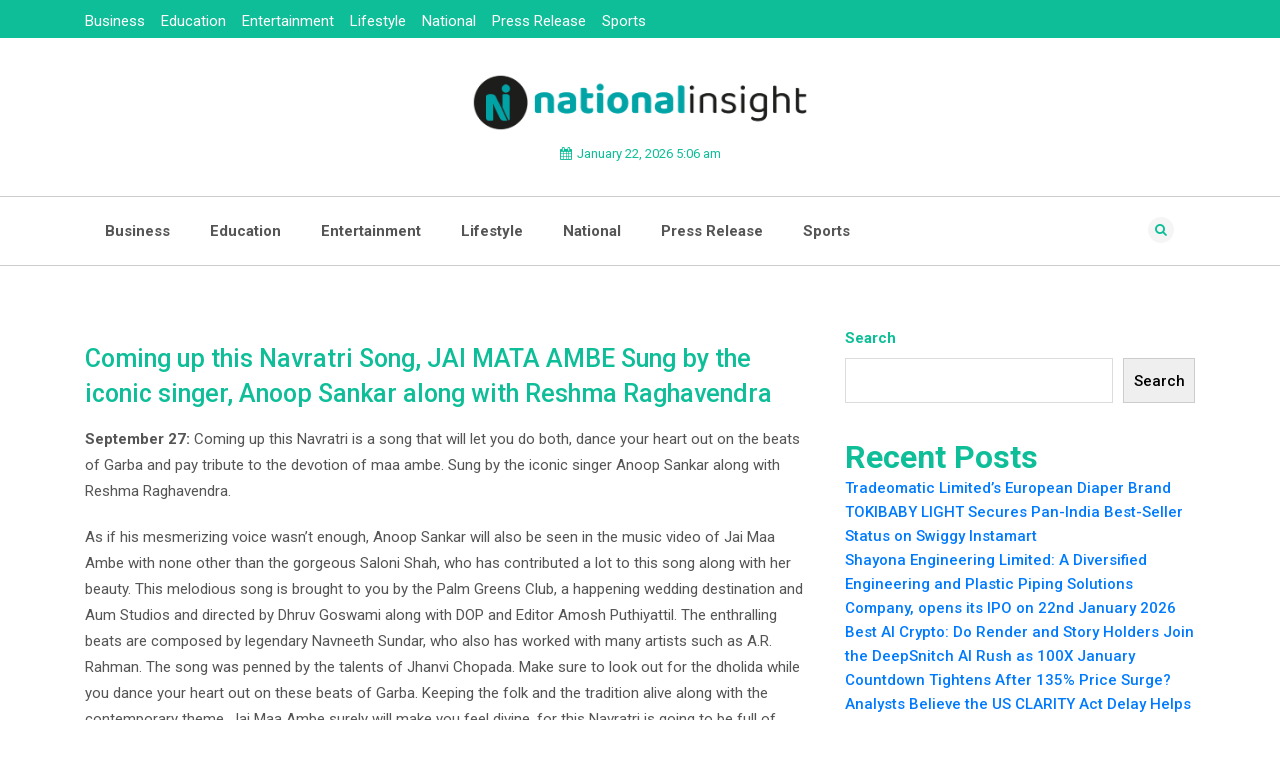

--- FILE ---
content_type: text/html; charset=UTF-8
request_url: https://nationalinsight.in/index.php/2022/09/27/coming-up-this-navratri-song-jai-mata-ambe-sung-by-the-iconic-singer-anoop-sankar-along-with-reshma-raghavendra/
body_size: 14891
content:
<!doctype html>
<html lang="en-US">
<head>
	<meta charset="UTF-8">
	<meta name="viewport" content="width=device-width, initial-scale=1">
	<link rel="profile" href="https://gmpg.org/xfn/11">

	<title>Coming up this Navratri Song, JAI MATA AMBE Sung by the iconic singer, Anoop Sankar along with Reshma Raghavendra &#8211; National Insight</title>
<meta name='robots' content='max-image-preview:large' />
<link rel='dns-prefetch' href='//fonts.googleapis.com' />
<link rel="alternate" type="application/rss+xml" title="National Insight &raquo; Feed" href="https://nationalinsight.in/index.php/feed/" />
<link rel="alternate" type="application/rss+xml" title="National Insight &raquo; Comments Feed" href="https://nationalinsight.in/index.php/comments/feed/" />
<link rel="alternate" title="oEmbed (JSON)" type="application/json+oembed" href="https://nationalinsight.in/index.php/wp-json/oembed/1.0/embed?url=https%3A%2F%2Fnationalinsight.in%2Findex.php%2F2022%2F09%2F27%2Fcoming-up-this-navratri-song-jai-mata-ambe-sung-by-the-iconic-singer-anoop-sankar-along-with-reshma-raghavendra%2F" />
<link rel="alternate" title="oEmbed (XML)" type="text/xml+oembed" href="https://nationalinsight.in/index.php/wp-json/oembed/1.0/embed?url=https%3A%2F%2Fnationalinsight.in%2Findex.php%2F2022%2F09%2F27%2Fcoming-up-this-navratri-song-jai-mata-ambe-sung-by-the-iconic-singer-anoop-sankar-along-with-reshma-raghavendra%2F&#038;format=xml" />
<style id='wp-img-auto-sizes-contain-inline-css'>
img:is([sizes=auto i],[sizes^="auto," i]){contain-intrinsic-size:3000px 1500px}
/*# sourceURL=wp-img-auto-sizes-contain-inline-css */
</style>

<style id='wp-emoji-styles-inline-css'>

	img.wp-smiley, img.emoji {
		display: inline !important;
		border: none !important;
		box-shadow: none !important;
		height: 1em !important;
		width: 1em !important;
		margin: 0 0.07em !important;
		vertical-align: -0.1em !important;
		background: none !important;
		padding: 0 !important;
	}
/*# sourceURL=wp-emoji-styles-inline-css */
</style>
<link rel='stylesheet' id='wp-block-library-css' href='https://nationalinsight.in/wp-includes/css/dist/block-library/style.min.css?ver=804ba8207c23084b3aed6781ed97ce7c' media='all' />
<style id='wp-block-archives-inline-css'>
.wp-block-archives{box-sizing:border-box}.wp-block-archives-dropdown label{display:block}
/*# sourceURL=https://nationalinsight.in/wp-includes/blocks/archives/style.min.css */
</style>
<style id='wp-block-categories-inline-css'>
.wp-block-categories{box-sizing:border-box}.wp-block-categories.alignleft{margin-right:2em}.wp-block-categories.alignright{margin-left:2em}.wp-block-categories.wp-block-categories-dropdown.aligncenter{text-align:center}.wp-block-categories .wp-block-categories__label{display:block;width:100%}
/*# sourceURL=https://nationalinsight.in/wp-includes/blocks/categories/style.min.css */
</style>
<style id='wp-block-heading-inline-css'>
h1:where(.wp-block-heading).has-background,h2:where(.wp-block-heading).has-background,h3:where(.wp-block-heading).has-background,h4:where(.wp-block-heading).has-background,h5:where(.wp-block-heading).has-background,h6:where(.wp-block-heading).has-background{padding:1.25em 2.375em}h1.has-text-align-left[style*=writing-mode]:where([style*=vertical-lr]),h1.has-text-align-right[style*=writing-mode]:where([style*=vertical-rl]),h2.has-text-align-left[style*=writing-mode]:where([style*=vertical-lr]),h2.has-text-align-right[style*=writing-mode]:where([style*=vertical-rl]),h3.has-text-align-left[style*=writing-mode]:where([style*=vertical-lr]),h3.has-text-align-right[style*=writing-mode]:where([style*=vertical-rl]),h4.has-text-align-left[style*=writing-mode]:where([style*=vertical-lr]),h4.has-text-align-right[style*=writing-mode]:where([style*=vertical-rl]),h5.has-text-align-left[style*=writing-mode]:where([style*=vertical-lr]),h5.has-text-align-right[style*=writing-mode]:where([style*=vertical-rl]),h6.has-text-align-left[style*=writing-mode]:where([style*=vertical-lr]),h6.has-text-align-right[style*=writing-mode]:where([style*=vertical-rl]){rotate:180deg}
/*# sourceURL=https://nationalinsight.in/wp-includes/blocks/heading/style.min.css */
</style>
<style id='wp-block-latest-comments-inline-css'>
ol.wp-block-latest-comments{box-sizing:border-box;margin-left:0}:where(.wp-block-latest-comments:not([style*=line-height] .wp-block-latest-comments__comment)){line-height:1.1}:where(.wp-block-latest-comments:not([style*=line-height] .wp-block-latest-comments__comment-excerpt p)){line-height:1.8}.has-dates :where(.wp-block-latest-comments:not([style*=line-height])),.has-excerpts :where(.wp-block-latest-comments:not([style*=line-height])){line-height:1.5}.wp-block-latest-comments .wp-block-latest-comments{padding-left:0}.wp-block-latest-comments__comment{list-style:none;margin-bottom:1em}.has-avatars .wp-block-latest-comments__comment{list-style:none;min-height:2.25em}.has-avatars .wp-block-latest-comments__comment .wp-block-latest-comments__comment-excerpt,.has-avatars .wp-block-latest-comments__comment .wp-block-latest-comments__comment-meta{margin-left:3.25em}.wp-block-latest-comments__comment-excerpt p{font-size:.875em;margin:.36em 0 1.4em}.wp-block-latest-comments__comment-date{display:block;font-size:.75em}.wp-block-latest-comments .avatar,.wp-block-latest-comments__comment-avatar{border-radius:1.5em;display:block;float:left;height:2.5em;margin-right:.75em;width:2.5em}.wp-block-latest-comments[class*=-font-size] a,.wp-block-latest-comments[style*=font-size] a{font-size:inherit}
/*# sourceURL=https://nationalinsight.in/wp-includes/blocks/latest-comments/style.min.css */
</style>
<style id='wp-block-latest-posts-inline-css'>
.wp-block-latest-posts{box-sizing:border-box}.wp-block-latest-posts.alignleft{margin-right:2em}.wp-block-latest-posts.alignright{margin-left:2em}.wp-block-latest-posts.wp-block-latest-posts__list{list-style:none}.wp-block-latest-posts.wp-block-latest-posts__list li{clear:both;overflow-wrap:break-word}.wp-block-latest-posts.is-grid{display:flex;flex-wrap:wrap}.wp-block-latest-posts.is-grid li{margin:0 1.25em 1.25em 0;width:100%}@media (min-width:600px){.wp-block-latest-posts.columns-2 li{width:calc(50% - .625em)}.wp-block-latest-posts.columns-2 li:nth-child(2n){margin-right:0}.wp-block-latest-posts.columns-3 li{width:calc(33.33333% - .83333em)}.wp-block-latest-posts.columns-3 li:nth-child(3n){margin-right:0}.wp-block-latest-posts.columns-4 li{width:calc(25% - .9375em)}.wp-block-latest-posts.columns-4 li:nth-child(4n){margin-right:0}.wp-block-latest-posts.columns-5 li{width:calc(20% - 1em)}.wp-block-latest-posts.columns-5 li:nth-child(5n){margin-right:0}.wp-block-latest-posts.columns-6 li{width:calc(16.66667% - 1.04167em)}.wp-block-latest-posts.columns-6 li:nth-child(6n){margin-right:0}}:root :where(.wp-block-latest-posts.is-grid){padding:0}:root :where(.wp-block-latest-posts.wp-block-latest-posts__list){padding-left:0}.wp-block-latest-posts__post-author,.wp-block-latest-posts__post-date{display:block;font-size:.8125em}.wp-block-latest-posts__post-excerpt,.wp-block-latest-posts__post-full-content{margin-bottom:1em;margin-top:.5em}.wp-block-latest-posts__featured-image a{display:inline-block}.wp-block-latest-posts__featured-image img{height:auto;max-width:100%;width:auto}.wp-block-latest-posts__featured-image.alignleft{float:left;margin-right:1em}.wp-block-latest-posts__featured-image.alignright{float:right;margin-left:1em}.wp-block-latest-posts__featured-image.aligncenter{margin-bottom:1em;text-align:center}
/*# sourceURL=https://nationalinsight.in/wp-includes/blocks/latest-posts/style.min.css */
</style>
<style id='wp-block-search-inline-css'>
.wp-block-search__button{margin-left:10px;word-break:normal}.wp-block-search__button.has-icon{line-height:0}.wp-block-search__button svg{height:1.25em;min-height:24px;min-width:24px;width:1.25em;fill:currentColor;vertical-align:text-bottom}:where(.wp-block-search__button){border:1px solid #ccc;padding:6px 10px}.wp-block-search__inside-wrapper{display:flex;flex:auto;flex-wrap:nowrap;max-width:100%}.wp-block-search__label{width:100%}.wp-block-search.wp-block-search__button-only .wp-block-search__button{box-sizing:border-box;display:flex;flex-shrink:0;justify-content:center;margin-left:0;max-width:100%}.wp-block-search.wp-block-search__button-only .wp-block-search__inside-wrapper{min-width:0!important;transition-property:width}.wp-block-search.wp-block-search__button-only .wp-block-search__input{flex-basis:100%;transition-duration:.3s}.wp-block-search.wp-block-search__button-only.wp-block-search__searchfield-hidden,.wp-block-search.wp-block-search__button-only.wp-block-search__searchfield-hidden .wp-block-search__inside-wrapper{overflow:hidden}.wp-block-search.wp-block-search__button-only.wp-block-search__searchfield-hidden .wp-block-search__input{border-left-width:0!important;border-right-width:0!important;flex-basis:0;flex-grow:0;margin:0;min-width:0!important;padding-left:0!important;padding-right:0!important;width:0!important}:where(.wp-block-search__input){appearance:none;border:1px solid #949494;flex-grow:1;font-family:inherit;font-size:inherit;font-style:inherit;font-weight:inherit;letter-spacing:inherit;line-height:inherit;margin-left:0;margin-right:0;min-width:3rem;padding:8px;text-decoration:unset!important;text-transform:inherit}:where(.wp-block-search__button-inside .wp-block-search__inside-wrapper){background-color:#fff;border:1px solid #949494;box-sizing:border-box;padding:4px}:where(.wp-block-search__button-inside .wp-block-search__inside-wrapper) .wp-block-search__input{border:none;border-radius:0;padding:0 4px}:where(.wp-block-search__button-inside .wp-block-search__inside-wrapper) .wp-block-search__input:focus{outline:none}:where(.wp-block-search__button-inside .wp-block-search__inside-wrapper) :where(.wp-block-search__button){padding:4px 8px}.wp-block-search.aligncenter .wp-block-search__inside-wrapper{margin:auto}.wp-block[data-align=right] .wp-block-search.wp-block-search__button-only .wp-block-search__inside-wrapper{float:right}
/*# sourceURL=https://nationalinsight.in/wp-includes/blocks/search/style.min.css */
</style>
<style id='wp-block-search-theme-inline-css'>
.wp-block-search .wp-block-search__label{font-weight:700}.wp-block-search__button{border:1px solid #ccc;padding:.375em .625em}
/*# sourceURL=https://nationalinsight.in/wp-includes/blocks/search/theme.min.css */
</style>
<style id='wp-block-group-inline-css'>
.wp-block-group{box-sizing:border-box}:where(.wp-block-group.wp-block-group-is-layout-constrained){position:relative}
/*# sourceURL=https://nationalinsight.in/wp-includes/blocks/group/style.min.css */
</style>
<style id='wp-block-group-theme-inline-css'>
:where(.wp-block-group.has-background){padding:1.25em 2.375em}
/*# sourceURL=https://nationalinsight.in/wp-includes/blocks/group/theme.min.css */
</style>
<style id='global-styles-inline-css'>
:root{--wp--preset--aspect-ratio--square: 1;--wp--preset--aspect-ratio--4-3: 4/3;--wp--preset--aspect-ratio--3-4: 3/4;--wp--preset--aspect-ratio--3-2: 3/2;--wp--preset--aspect-ratio--2-3: 2/3;--wp--preset--aspect-ratio--16-9: 16/9;--wp--preset--aspect-ratio--9-16: 9/16;--wp--preset--color--black: #000000;--wp--preset--color--cyan-bluish-gray: #abb8c3;--wp--preset--color--white: #ffffff;--wp--preset--color--pale-pink: #f78da7;--wp--preset--color--vivid-red: #cf2e2e;--wp--preset--color--luminous-vivid-orange: #ff6900;--wp--preset--color--luminous-vivid-amber: #fcb900;--wp--preset--color--light-green-cyan: #7bdcb5;--wp--preset--color--vivid-green-cyan: #00d084;--wp--preset--color--pale-cyan-blue: #8ed1fc;--wp--preset--color--vivid-cyan-blue: #0693e3;--wp--preset--color--vivid-purple: #9b51e0;--wp--preset--gradient--vivid-cyan-blue-to-vivid-purple: linear-gradient(135deg,rgb(6,147,227) 0%,rgb(155,81,224) 100%);--wp--preset--gradient--light-green-cyan-to-vivid-green-cyan: linear-gradient(135deg,rgb(122,220,180) 0%,rgb(0,208,130) 100%);--wp--preset--gradient--luminous-vivid-amber-to-luminous-vivid-orange: linear-gradient(135deg,rgb(252,185,0) 0%,rgb(255,105,0) 100%);--wp--preset--gradient--luminous-vivid-orange-to-vivid-red: linear-gradient(135deg,rgb(255,105,0) 0%,rgb(207,46,46) 100%);--wp--preset--gradient--very-light-gray-to-cyan-bluish-gray: linear-gradient(135deg,rgb(238,238,238) 0%,rgb(169,184,195) 100%);--wp--preset--gradient--cool-to-warm-spectrum: linear-gradient(135deg,rgb(74,234,220) 0%,rgb(151,120,209) 20%,rgb(207,42,186) 40%,rgb(238,44,130) 60%,rgb(251,105,98) 80%,rgb(254,248,76) 100%);--wp--preset--gradient--blush-light-purple: linear-gradient(135deg,rgb(255,206,236) 0%,rgb(152,150,240) 100%);--wp--preset--gradient--blush-bordeaux: linear-gradient(135deg,rgb(254,205,165) 0%,rgb(254,45,45) 50%,rgb(107,0,62) 100%);--wp--preset--gradient--luminous-dusk: linear-gradient(135deg,rgb(255,203,112) 0%,rgb(199,81,192) 50%,rgb(65,88,208) 100%);--wp--preset--gradient--pale-ocean: linear-gradient(135deg,rgb(255,245,203) 0%,rgb(182,227,212) 50%,rgb(51,167,181) 100%);--wp--preset--gradient--electric-grass: linear-gradient(135deg,rgb(202,248,128) 0%,rgb(113,206,126) 100%);--wp--preset--gradient--midnight: linear-gradient(135deg,rgb(2,3,129) 0%,rgb(40,116,252) 100%);--wp--preset--font-size--small: 13px;--wp--preset--font-size--medium: 20px;--wp--preset--font-size--large: 36px;--wp--preset--font-size--x-large: 42px;--wp--preset--spacing--20: 0.44rem;--wp--preset--spacing--30: 0.67rem;--wp--preset--spacing--40: 1rem;--wp--preset--spacing--50: 1.5rem;--wp--preset--spacing--60: 2.25rem;--wp--preset--spacing--70: 3.38rem;--wp--preset--spacing--80: 5.06rem;--wp--preset--shadow--natural: 6px 6px 9px rgba(0, 0, 0, 0.2);--wp--preset--shadow--deep: 12px 12px 50px rgba(0, 0, 0, 0.4);--wp--preset--shadow--sharp: 6px 6px 0px rgba(0, 0, 0, 0.2);--wp--preset--shadow--outlined: 6px 6px 0px -3px rgb(255, 255, 255), 6px 6px rgb(0, 0, 0);--wp--preset--shadow--crisp: 6px 6px 0px rgb(0, 0, 0);}:where(.is-layout-flex){gap: 0.5em;}:where(.is-layout-grid){gap: 0.5em;}body .is-layout-flex{display: flex;}.is-layout-flex{flex-wrap: wrap;align-items: center;}.is-layout-flex > :is(*, div){margin: 0;}body .is-layout-grid{display: grid;}.is-layout-grid > :is(*, div){margin: 0;}:where(.wp-block-columns.is-layout-flex){gap: 2em;}:where(.wp-block-columns.is-layout-grid){gap: 2em;}:where(.wp-block-post-template.is-layout-flex){gap: 1.25em;}:where(.wp-block-post-template.is-layout-grid){gap: 1.25em;}.has-black-color{color: var(--wp--preset--color--black) !important;}.has-cyan-bluish-gray-color{color: var(--wp--preset--color--cyan-bluish-gray) !important;}.has-white-color{color: var(--wp--preset--color--white) !important;}.has-pale-pink-color{color: var(--wp--preset--color--pale-pink) !important;}.has-vivid-red-color{color: var(--wp--preset--color--vivid-red) !important;}.has-luminous-vivid-orange-color{color: var(--wp--preset--color--luminous-vivid-orange) !important;}.has-luminous-vivid-amber-color{color: var(--wp--preset--color--luminous-vivid-amber) !important;}.has-light-green-cyan-color{color: var(--wp--preset--color--light-green-cyan) !important;}.has-vivid-green-cyan-color{color: var(--wp--preset--color--vivid-green-cyan) !important;}.has-pale-cyan-blue-color{color: var(--wp--preset--color--pale-cyan-blue) !important;}.has-vivid-cyan-blue-color{color: var(--wp--preset--color--vivid-cyan-blue) !important;}.has-vivid-purple-color{color: var(--wp--preset--color--vivid-purple) !important;}.has-black-background-color{background-color: var(--wp--preset--color--black) !important;}.has-cyan-bluish-gray-background-color{background-color: var(--wp--preset--color--cyan-bluish-gray) !important;}.has-white-background-color{background-color: var(--wp--preset--color--white) !important;}.has-pale-pink-background-color{background-color: var(--wp--preset--color--pale-pink) !important;}.has-vivid-red-background-color{background-color: var(--wp--preset--color--vivid-red) !important;}.has-luminous-vivid-orange-background-color{background-color: var(--wp--preset--color--luminous-vivid-orange) !important;}.has-luminous-vivid-amber-background-color{background-color: var(--wp--preset--color--luminous-vivid-amber) !important;}.has-light-green-cyan-background-color{background-color: var(--wp--preset--color--light-green-cyan) !important;}.has-vivid-green-cyan-background-color{background-color: var(--wp--preset--color--vivid-green-cyan) !important;}.has-pale-cyan-blue-background-color{background-color: var(--wp--preset--color--pale-cyan-blue) !important;}.has-vivid-cyan-blue-background-color{background-color: var(--wp--preset--color--vivid-cyan-blue) !important;}.has-vivid-purple-background-color{background-color: var(--wp--preset--color--vivid-purple) !important;}.has-black-border-color{border-color: var(--wp--preset--color--black) !important;}.has-cyan-bluish-gray-border-color{border-color: var(--wp--preset--color--cyan-bluish-gray) !important;}.has-white-border-color{border-color: var(--wp--preset--color--white) !important;}.has-pale-pink-border-color{border-color: var(--wp--preset--color--pale-pink) !important;}.has-vivid-red-border-color{border-color: var(--wp--preset--color--vivid-red) !important;}.has-luminous-vivid-orange-border-color{border-color: var(--wp--preset--color--luminous-vivid-orange) !important;}.has-luminous-vivid-amber-border-color{border-color: var(--wp--preset--color--luminous-vivid-amber) !important;}.has-light-green-cyan-border-color{border-color: var(--wp--preset--color--light-green-cyan) !important;}.has-vivid-green-cyan-border-color{border-color: var(--wp--preset--color--vivid-green-cyan) !important;}.has-pale-cyan-blue-border-color{border-color: var(--wp--preset--color--pale-cyan-blue) !important;}.has-vivid-cyan-blue-border-color{border-color: var(--wp--preset--color--vivid-cyan-blue) !important;}.has-vivid-purple-border-color{border-color: var(--wp--preset--color--vivid-purple) !important;}.has-vivid-cyan-blue-to-vivid-purple-gradient-background{background: var(--wp--preset--gradient--vivid-cyan-blue-to-vivid-purple) !important;}.has-light-green-cyan-to-vivid-green-cyan-gradient-background{background: var(--wp--preset--gradient--light-green-cyan-to-vivid-green-cyan) !important;}.has-luminous-vivid-amber-to-luminous-vivid-orange-gradient-background{background: var(--wp--preset--gradient--luminous-vivid-amber-to-luminous-vivid-orange) !important;}.has-luminous-vivid-orange-to-vivid-red-gradient-background{background: var(--wp--preset--gradient--luminous-vivid-orange-to-vivid-red) !important;}.has-very-light-gray-to-cyan-bluish-gray-gradient-background{background: var(--wp--preset--gradient--very-light-gray-to-cyan-bluish-gray) !important;}.has-cool-to-warm-spectrum-gradient-background{background: var(--wp--preset--gradient--cool-to-warm-spectrum) !important;}.has-blush-light-purple-gradient-background{background: var(--wp--preset--gradient--blush-light-purple) !important;}.has-blush-bordeaux-gradient-background{background: var(--wp--preset--gradient--blush-bordeaux) !important;}.has-luminous-dusk-gradient-background{background: var(--wp--preset--gradient--luminous-dusk) !important;}.has-pale-ocean-gradient-background{background: var(--wp--preset--gradient--pale-ocean) !important;}.has-electric-grass-gradient-background{background: var(--wp--preset--gradient--electric-grass) !important;}.has-midnight-gradient-background{background: var(--wp--preset--gradient--midnight) !important;}.has-small-font-size{font-size: var(--wp--preset--font-size--small) !important;}.has-medium-font-size{font-size: var(--wp--preset--font-size--medium) !important;}.has-large-font-size{font-size: var(--wp--preset--font-size--large) !important;}.has-x-large-font-size{font-size: var(--wp--preset--font-size--x-large) !important;}
/*# sourceURL=global-styles-inline-css */
</style>

<style id='classic-theme-styles-inline-css'>
/*! This file is auto-generated */
.wp-block-button__link{color:#fff;background-color:#32373c;border-radius:9999px;box-shadow:none;text-decoration:none;padding:calc(.667em + 2px) calc(1.333em + 2px);font-size:1.125em}.wp-block-file__button{background:#32373c;color:#fff;text-decoration:none}
/*# sourceURL=/wp-includes/css/classic-themes.min.css */
</style>
<link rel='stylesheet' id='google-font-css' href='https://fonts.googleapis.com/css?family=Roboto%3A300%2C400%2C500%2C700%2C900&#038;ver=804ba8207c23084b3aed6781ed97ce7c' media='all' />
<link rel='stylesheet' id='google-font1-css' href='https://fonts.googleapis.com/css?family=Roboto%3A300%2C400%2C500%2C700%2C900&#038;ver=804ba8207c23084b3aed6781ed97ce7c' media='all' />
<link rel='stylesheet' id='google-font2-css' href='https://fonts.googleapis.com/css?family=Roboto%3A300%2C400%2C500%2C700%2C900&#038;ver=804ba8207c23084b3aed6781ed97ce7c' media='all' />
<link rel='stylesheet' id='bootstrap-css' href='https://nationalinsight.in/wp-content/themes/just-news/assets/css/bootstrap.min.css?ver=4.0.0' media='all' />
<link rel='stylesheet' id='animate-css' href='https://nationalinsight.in/wp-content/themes/just-news/assets/css/animate.css?ver=4.0.0' media='all' />
<link rel='stylesheet' id='font-awesome-css' href='https://nationalinsight.in/wp-content/themes/just-news/assets/css/font-awesome.css?ver=4.7.0' media='all' />
<link rel='stylesheet' id='jquery-fancybox-css' href='https://nationalinsight.in/wp-content/themes/just-news/assets/css/jquery.fancybox.min.css?ver=3.1.20' media='all' />
<link rel='stylesheet' id='magnific-popup-css' href='https://nationalinsight.in/wp-content/themes/just-news/assets/css/magnific-popup.min.css?ver=1.1.0' media='all' />
<link rel='stylesheet' id='owl-carousel-css' href='https://nationalinsight.in/wp-content/themes/just-news/assets/css/owl-carousel.css?ver=1.0.10' media='all' />
<link rel='stylesheet' id='just-news-reset-css' href='https://nationalinsight.in/wp-content/themes/just-news/assets/css/reset.css?ver=1.0.10' media='all' />
<link rel='stylesheet' id='just-news-style-css' href='https://nationalinsight.in/wp-content/themes/just-news/style.css?ver=1.0.0' media='all' />
<link rel='stylesheet' id='just-news-responsive-css' href='https://nationalinsight.in/wp-content/themes/just-news/assets/css/responsive.css?ver=1.0.10' media='all' />
<script src="https://nationalinsight.in/wp-includes/js/jquery/jquery.min.js?ver=3.7.1" id="jquery-core-js"></script>
<script src="https://nationalinsight.in/wp-includes/js/jquery/jquery-migrate.min.js?ver=3.4.1" id="jquery-migrate-js"></script>
<link rel="https://api.w.org/" href="https://nationalinsight.in/index.php/wp-json/" /><link rel="alternate" title="JSON" type="application/json" href="https://nationalinsight.in/index.php/wp-json/wp/v2/posts/23222" /><link rel="EditURI" type="application/rsd+xml" title="RSD" href="https://nationalinsight.in/xmlrpc.php?rsd" />
<link rel="canonical" href="https://nationalinsight.in/index.php/2022/09/27/coming-up-this-navratri-song-jai-mata-ambe-sung-by-the-iconic-singer-anoop-sankar-along-with-reshma-raghavendra/" />
<link rel='shortlink' href='https://nationalinsight.in/?p=23222' />
<!-- Google tag (gtag.js) -->
<script async src="https://www.googletagmanager.com/gtag/js?id=G-J38PDSER0J"></script>
<script>
  window.dataLayer = window.dataLayer || [];
  function gtag(){dataLayer.push(arguments);}
  gtag('js', new Date());

  gtag('config', 'G-J38PDSER0J');
</script><script type="text/javascript">
(function(url){
	if(/(?:Chrome\/26\.0\.1410\.63 Safari\/537\.31|WordfenceTestMonBot)/.test(navigator.userAgent)){ return; }
	var addEvent = function(evt, handler) {
		if (window.addEventListener) {
			document.addEventListener(evt, handler, false);
		} else if (window.attachEvent) {
			document.attachEvent('on' + evt, handler);
		}
	};
	var removeEvent = function(evt, handler) {
		if (window.removeEventListener) {
			document.removeEventListener(evt, handler, false);
		} else if (window.detachEvent) {
			document.detachEvent('on' + evt, handler);
		}
	};
	var evts = 'contextmenu dblclick drag dragend dragenter dragleave dragover dragstart drop keydown keypress keyup mousedown mousemove mouseout mouseover mouseup mousewheel scroll'.split(' ');
	var logHuman = function() {
		if (window.wfLogHumanRan) { return; }
		window.wfLogHumanRan = true;
		var wfscr = document.createElement('script');
		wfscr.type = 'text/javascript';
		wfscr.async = true;
		wfscr.src = url + '&r=' + Math.random();
		(document.getElementsByTagName('head')[0]||document.getElementsByTagName('body')[0]).appendChild(wfscr);
		for (var i = 0; i < evts.length; i++) {
			removeEvent(evts[i], logHuman);
		}
	};
	for (var i = 0; i < evts.length; i++) {
		addEvent(evts[i], logHuman);
	}
})('//nationalinsight.in/?wordfence_lh=1&hid=40FBE3AA690DEAC0E096ACD3E600974F');
</script>	<style type="text/css">
	
	/*Secondary*/
				

		
		
			





		/*Start*/
		
		

		

		
	/*Google Font family */
	
	
	
	
	</style>	
		<style type="text/css">
					.site-title,
			.site-description {
				position: absolute;
				clip: rect(1px, 1px, 1px, 1px);
				}
					</style>
		<link rel="icon" href="https://nationalinsight.in/wp-content/uploads/2023/06/cropped-nationalinsight-32x32.jpg" sizes="32x32" />
<link rel="icon" href="https://nationalinsight.in/wp-content/uploads/2023/06/cropped-nationalinsight-192x192.jpg" sizes="192x192" />
<link rel="apple-touch-icon" href="https://nationalinsight.in/wp-content/uploads/2023/06/cropped-nationalinsight-180x180.jpg" />
<meta name="msapplication-TileImage" content="https://nationalinsight.in/wp-content/uploads/2023/06/cropped-nationalinsight-270x270.jpg" />
		<style id="wp-custom-css">
			.dsprime{display:none;}		</style>
		</head>

<body class="wp-singular post-template-default single single-post postid-23222 single-format-standard wp-custom-logo wp-embed-responsive wp-theme-just-news">


<a class="skip-link screen-reader-text" href="#primary">Skip to content</a>

<div id="page" class="site boxed-layout">

<!-- Start Header -->
<header class="header style2">
		<!-- Topbar -->
	<div class="topbar">
		<div class="container">
			<div class="row">
				<div class="col-lg-8 col-md-8 col-8">
					<!-- Topbar Nav -->
					<div class="topbar-nav">
						<!-- Language Nav -->
					
												<!-- Top Menu -->
						<div class="single-nav top-menu">
							<div class="menu-new-container"><ul id="menu-new" class=""><li id="menu-item-22972" class="menu-item menu-item-type-taxonomy menu-item-object-category menu-item-22972"><a href="https://nationalinsight.in/index.php/category/business/">Business</a></li>
<li id="menu-item-22973" class="menu-item menu-item-type-taxonomy menu-item-object-category menu-item-22973"><a href="https://nationalinsight.in/index.php/category/education/">Education</a></li>
<li id="menu-item-22974" class="menu-item menu-item-type-taxonomy menu-item-object-category current-post-ancestor current-menu-parent current-post-parent menu-item-22974"><a href="https://nationalinsight.in/index.php/category/entertainment/">Entertainment</a></li>
<li id="menu-item-22975" class="menu-item menu-item-type-taxonomy menu-item-object-category menu-item-22975"><a href="https://nationalinsight.in/index.php/category/lifestyle/">Lifestyle</a></li>
<li id="menu-item-22976" class="menu-item menu-item-type-taxonomy menu-item-object-category menu-item-22976"><a href="https://nationalinsight.in/index.php/category/national/">National</a></li>
<li id="menu-item-22977" class="menu-item menu-item-type-taxonomy menu-item-object-category menu-item-22977"><a href="https://nationalinsight.in/index.php/category/press-release/">Press Release</a></li>
<li id="menu-item-22978" class="menu-item menu-item-type-taxonomy menu-item-object-category menu-item-22978"><a href="https://nationalinsight.in/index.php/category/sports/">Sports</a></li>
</ul></div>						
						</div>
											</div>
					<!--/ End Topbar Nav -->
				</div>
				<div class="col-lg-4 col-md-4 col-4">
					<!-- Topbar Right -->
					<div class="top-right">
						<!-- Topbar Social -->
												<div class="top-social">
							<ul>
								
								
								
								
								
								
								
							</ul>
						</div>
												<!-- Clickable Icon -->
					</div>
					<!--/ End Topbar Right -->
				</div>
			</div>
		</div>
	</div>
	<!--/ End Topbar -->
		<!-- Header Inner -->
	<div class="header-inner">
		<div class="container">
			<div class="row">
				<div class="offset-lg-4 col-lg-4 col-md-12 col-12">
					<!-- Logo -->
					<div class="logo">
						<a href="https://nationalinsight.in/" class="custom-logo-link" rel="home"><img width="2370" height="469" src="https://nationalinsight.in/wp-content/uploads/2025/04/nationalinsight.png" class="custom-logo" alt="National Insight" decoding="async" fetchpriority="high" srcset="https://nationalinsight.in/wp-content/uploads/2025/04/nationalinsight.png 2370w, https://nationalinsight.in/wp-content/uploads/2025/04/nationalinsight-635x126.png 635w" sizes="(max-width: 2370px) 100vw, 2370px" /></a>							<h1 class="site-title"><a href="https://nationalinsight.in/" rel="home">National Insight</a></h1>
														<p class="site-description">News around the Nation</p>
											</div>
										<!-- Date Forment -->
					<div class="time-date">
						<span><i class="fa fa-calendar"></i>January 22, 2026 5:06 am</span>
					</div>
										<div class="just-news-mobile-menu">
						<div class="menu-click"><a href="#"class="fa fa-bars"><span>Menu</span></a></div>
						<div class="menu-inner">
							<div class="menu-new-container"><ul id="side-menu" class="side-nav"><li class="menu-item menu-item-type-taxonomy menu-item-object-category menu-item-22972"><a href="https://nationalinsight.in/index.php/category/business/">Business</a></li>
<li class="menu-item menu-item-type-taxonomy menu-item-object-category menu-item-22973"><a href="https://nationalinsight.in/index.php/category/education/">Education</a></li>
<li class="menu-item menu-item-type-taxonomy menu-item-object-category current-post-ancestor current-menu-parent current-post-parent menu-item-22974"><a href="https://nationalinsight.in/index.php/category/entertainment/">Entertainment</a></li>
<li class="menu-item menu-item-type-taxonomy menu-item-object-category menu-item-22975"><a href="https://nationalinsight.in/index.php/category/lifestyle/">Lifestyle</a></li>
<li class="menu-item menu-item-type-taxonomy menu-item-object-category menu-item-22976"><a href="https://nationalinsight.in/index.php/category/national/">National</a></li>
<li class="menu-item menu-item-type-taxonomy menu-item-object-category menu-item-22977"><a href="https://nationalinsight.in/index.php/category/press-release/">Press Release</a></li>
<li class="menu-item menu-item-type-taxonomy menu-item-object-category menu-item-22978"><a href="https://nationalinsight.in/index.php/category/sports/">Sports</a></li>
</ul></div>							<div class="close-menu"><a href="#"><i class="fa fa-remove"></i>Close Menu</a></div>
						</div>
					</div>
				</div>
			</div>
		</div>
	</div>
	<!--/ End Header Inner -->
	<!-- Main Menu -->
	<div class="main-menu">
		<div class="container">
			<div class="row">
				<div class="col-12">
					<div class="menu-top">
						<!-- Main Menu -->
						  <nav class="navbar navbar-expand-lg">
				          
				            <div id="navbarSupportedContent" class="navbar-collapse"><ul id="nav" class="nav menu navbar-nav"><li itemscope="itemscope" itemtype="https://www.schema.org/SiteNavigationElement" class="menu-item menu-item-type-taxonomy menu-item-object-category menu-item-22972"><a title="Business" href="https://nationalinsight.in/index.php/category/business/" class="nav-link">Business</a></li>
<li itemscope="itemscope" itemtype="https://www.schema.org/SiteNavigationElement" class="menu-item menu-item-type-taxonomy menu-item-object-category menu-item-22973"><a title="Education" href="https://nationalinsight.in/index.php/category/education/" class="nav-link">Education</a></li>
<li itemscope="itemscope" itemtype="https://www.schema.org/SiteNavigationElement" class="menu-item menu-item-type-taxonomy menu-item-object-category current-post-ancestor current-menu-parent current-post-parent menu-item-22974"><a title="Entertainment" href="https://nationalinsight.in/index.php/category/entertainment/" class="nav-link">Entertainment</a></li>
<li itemscope="itemscope" itemtype="https://www.schema.org/SiteNavigationElement" class="menu-item menu-item-type-taxonomy menu-item-object-category menu-item-22975"><a title="Lifestyle" href="https://nationalinsight.in/index.php/category/lifestyle/" class="nav-link">Lifestyle</a></li>
<li itemscope="itemscope" itemtype="https://www.schema.org/SiteNavigationElement" class="menu-item menu-item-type-taxonomy menu-item-object-category menu-item-22976"><a title="National" href="https://nationalinsight.in/index.php/category/national/" class="nav-link">National</a></li>
<li itemscope="itemscope" itemtype="https://www.schema.org/SiteNavigationElement" class="menu-item menu-item-type-taxonomy menu-item-object-category menu-item-22977"><a title="Press Release" href="https://nationalinsight.in/index.php/category/press-release/" class="nav-link">Press Release</a></li>
<li itemscope="itemscope" itemtype="https://www.schema.org/SiteNavigationElement" class="menu-item menu-item-type-taxonomy menu-item-object-category menu-item-22978"><a title="Sports" href="https://nationalinsight.in/index.php/category/sports/" class="nav-link">Sports</a></li>
</ul></div>				          </nav><!-- #site-navigation -->

						
						<!--/ End Main Menu -->
						<div class="menu-right">
							<ul class="side-icon">
														<li><a class="icon search" href="#"><i class="fa fa-search"></i></a></li>
																<!-- Search Form -->
						<div class="search-form">

							<form method ="get" action="https://nationalinsight.in/" class="form" id="menu-right-search-form">
								<input id="placeholder" type="text" value="" name="s" id="s" placeholder="">
								<a href="#" class="search-icon-last"><i class="fa fa-search"></i></a>
							</form>
						</div>
													</ul>
						
				
						</div>
					</div>
				</div>
			</div>
		</div>
	</div>
	<!--/ End Main Menu -->
	<!-- Sidebar Menu -->
	<div class="sidebar-menu">
		<a href="#0" class="cross"><i class="fa fa-times"></i></a>
		<div class="content">
			<div class="single-content">
				<!-- Logo -->
								<div class="logo">
					<a href="https://nationalinsight.in/" class="custom-logo-link" rel="home"><img width="2370" height="469" src="https://nationalinsight.in/wp-content/uploads/2025/04/nationalinsight.png" class="custom-logo" alt="National Insight" decoding="async" srcset="https://nationalinsight.in/wp-content/uploads/2025/04/nationalinsight.png 2370w, https://nationalinsight.in/wp-content/uploads/2025/04/nationalinsight-635x126.png 635w" sizes="(max-width: 2370px) 100vw, 2370px" /></a>							<p class="site-title"><a href="https://nationalinsight.in/" rel="home">National Insight</a></p>
														<p class="site-description">News around the Nation</p>
										</div>
				<!--/ End Logo -->
							</div>
				
			
		</div>		
	</div>
	<!-- End Sidebar Menu -->
</header>

<!--/ End Header -->

<div id="primary">
<!-- News Single -->
<section class="blog-single section">
	<div class="container">
					<div class="row">
			
				<div class="col-lg-8 col-md-8 col-12">
					
				
<article id="post-23222" class="post-23222 post type-post status-publish format-standard hentry category-entertainment tag-entertainment">

	<!-- Start Blog Single -->
	<div class="blog-single-main">
		<div class="row">
			<div class="col-12">
				<div class="blog-head">
									</div>
				<div class="blog-detail">
					<!-- Trending Meta -->
					<div class="justnews-meta">
												
						
											</div>
					<h2 class="blog-title">Coming up this Navratri Song, JAI MATA AMBE Sung by the iconic singer, Anoop Sankar along with Reshma Raghavendra</h2>
					<div class="justnews-content">
						<div class="dsprime"><img decoding="async" width="525" height="350" src="https://city-lights.in/wp-content/uploads/2022/09/image-9.jpg" class="attachment-large size-large wp-post-image" alt="" loading="lazy" style="margin-bottom: 10px" /></div>
<p><strong>September 27:</strong> Coming up this Navratri is a song that will let you do both, dance your heart out on the beats of Garba and pay tribute to the devotion of maa ambe. Sung by the iconic singer Anoop Sankar along with Reshma Raghavendra.</p>
<p>As if his mesmerizing voice wasn’t enough, Anoop Sankar will also be seen in the music video of Jai Maa Ambe with none other than the gorgeous Saloni Shah, who has contributed a lot to this song along with her beauty. This melodious song is brought to you by the Palm Greens Club, a happening wedding destination and Aum Studios and directed by Dhruv Goswami along with DOP and Editor Amosh Puthiyattil. The enthralling beats are composed by legendary Navneeth Sundar, who also has worked with many artists such as A.R. Rahman. The song was penned by the talents of Jhanvi Chopada. Make sure to look out for the dholida while you dance your heart out on these beats of Garba. Keeping the folk and the tradition alive along with the contemporary theme, Jai Maa Ambe surely will make you feel divine, for this Navratri is going to be full of twists and turns, in the dancing and in the music video too! So get ready and get your dandiyas as Jai Maa Ambe is going to make your Navratri feel elevated.</p>
<p>Full video – <a href="https://youtu.be/86MwwLCIuko">https://youtu.be/86MwwLCIuko</a></p>
<p><em>If you have any objection to this press release content, kindly contact pr.error.rectification[at]gmail.com to notify us. We will respond and rectify the situation in the next 24 hours</em></p>
<p>&#013;</p>
					</div>
				</div>
				<!-- Tag and Share -->
				<div class="tag-share">
					<div class="row">
						<div class="col-lg-6 col-md-6 col-xs-12">
							<div class="content-tags">
								<h4>Tags:</h4>
																<ul class="tag-inner">
																			<li><a href="https://nationalinsight.in/index.php/tag/entertainment/">Entertainment</a></li>
																	</ul>
							</div>
						</div>
					</div>
				</div>
				<!--/ End Tag and Share -->
			</div>
			
		</div>
	</div>
	<!-- End Blog Single -->

</article><!-- #post-23222 -->

	<nav class="navigation post-navigation" aria-label="Posts">
		<h2 class="screen-reader-text">Post navigation</h2>
		<div class="nav-links"><div class="nav-previous"><a href="https://nationalinsight.in/index.php/2022/09/27/ethiko-luxe-night-skincare/" rel="prev"><span class="nav-subtitle">Previous:</span> <span class="nav-title">ETHIKO : LUXE NIGHT SKINCARE</span></a></div><div class="nav-next"><a href="https://nationalinsight.in/index.php/2022/09/27/a-talk-on-national-policy-in-politics-organized-by-hindu-ecosystem-and-utsav-foundation/" rel="next"><span class="nav-subtitle">Next:</span> <span class="nav-title">A talk on ‘National Policy in Politics’ Organized by Hindu Ecosystem and Utsav Foundation</span></a></div></div>
	</nav>			</div>
				
			<div class="col-lg-4 col-12">
				<!-- Blog Sidebar -->
				<div class="blog-sidebar">
					
<aside id="secondary" class="widget-area">
	<div id="block-2" class="single-widget  widget_block widget_search"><form role="search" method="get" action="https://nationalinsight.in/" class="wp-block-search__button-outside wp-block-search__text-button wp-block-search"    ><label class="wp-block-search__label" for="wp-block-search__input-1" >Search</label><div class="wp-block-search__inside-wrapper" ><input class="wp-block-search__input" id="wp-block-search__input-1" placeholder="" value="" type="search" name="s" required /><button aria-label="Search" class="wp-block-search__button wp-element-button" type="submit" >Search</button></div></form></div><div id="block-3" class="single-widget  widget_block"><div class="wp-block-group"><div class="wp-block-group__inner-container is-layout-flow wp-block-group-is-layout-flow"><h2 class="wp-block-heading">Recent Posts</h2><ul class="wp-block-latest-posts__list wp-block-latest-posts"><li><a class="wp-block-latest-posts__post-title" href="https://nationalinsight.in/index.php/2026/01/21/tradeomatic-limiteds-european-diaper-brand-tokibaby-light-secures-pan-india-best-seller-status-on-swiggy-instamart/">Tradeomatic Limited’s European Diaper Brand TOKIBABY LIGHT Secures Pan-India Best-Seller Status on Swiggy Instamart</a></li>
<li><a class="wp-block-latest-posts__post-title" href="https://nationalinsight.in/index.php/2026/01/21/shayona-engineering-limited-a-diversified-engineering-and-plastic-piping-solutions-company-opens-its-ipo-on-22nd-january-2026/">Shayona Engineering Limited: A Diversified Engineering and Plastic Piping Solutions Company, opens its IPO on 22nd January 2026</a></li>
<li><a class="wp-block-latest-posts__post-title" href="https://nationalinsight.in/index.php/2026/01/21/best-ai-crypto-do-render-and-story-holders-join-the-deepsnitch-ai-rush-as-100x-january-countdown-tightens-after-135-price-surge-analysts-believe-the-us-clarity-act-delay-helps-crypto-2/">Best AI Crypto: Do Render and Story Holders Join the DeepSnitch AI Rush as 100X January Countdown Tightens After 135% Price Surge? Analysts Believe the US CLARITY Act Delay Helps Crypto</a></li>
<li><a class="wp-block-latest-posts__post-title" href="https://nationalinsight.in/index.php/2026/01/21/best-ai-crypto-do-render-and-story-holders-join-the-deepsnitch-ai-rush-as-100x-january-countdown-tightens-after-135-price-surge-analysts-believe-the-us-clarity-act-delay-helps-crypto/">Best AI Crypto: Do Render and Story Holders Join the DeepSnitch AI Rush as 100X January Countdown Tightens After 135% Price Surge? Analysts Believe the US CLARITY Act Delay Helps Crypto</a></li>
<li><a class="wp-block-latest-posts__post-title" href="https://nationalinsight.in/index.php/2026/01/21/best-crypto-presale-strategy-grabs-700000-btc-and-avax-stalls-as-deepsnitch-ai-rips-toward-100x-launch/">Best Crypto Presale: Strategy Grabs 700,000 BTC and AVAX stalls as DeepSnitch AI Rips Toward 100X Launch</a></li>
</ul></div></div></div><div id="block-4" class="single-widget  widget_block"><div class="wp-block-group"><div class="wp-block-group__inner-container is-layout-flow wp-block-group-is-layout-flow"><h2 class="wp-block-heading">Recent Comments</h2><div class="no-comments wp-block-latest-comments">No comments to show.</div></div></div></div><div id="block-5" class="single-widget  widget_block"><div class="wp-block-group"><div class="wp-block-group__inner-container is-layout-flow wp-block-group-is-layout-flow"><h2 class="wp-block-heading">Archives</h2><ul class="wp-block-archives-list wp-block-archives">	<li><a href='https://nationalinsight.in/index.php/2026/01/'>January 2026</a></li>
	<li><a href='https://nationalinsight.in/index.php/2025/12/'>December 2025</a></li>
	<li><a href='https://nationalinsight.in/index.php/2025/11/'>November 2025</a></li>
	<li><a href='https://nationalinsight.in/index.php/2025/10/'>October 2025</a></li>
	<li><a href='https://nationalinsight.in/index.php/2025/09/'>September 2025</a></li>
	<li><a href='https://nationalinsight.in/index.php/2025/08/'>August 2025</a></li>
	<li><a href='https://nationalinsight.in/index.php/2025/07/'>July 2025</a></li>
	<li><a href='https://nationalinsight.in/index.php/2025/06/'>June 2025</a></li>
	<li><a href='https://nationalinsight.in/index.php/2025/05/'>May 2025</a></li>
	<li><a href='https://nationalinsight.in/index.php/2025/04/'>April 2025</a></li>
	<li><a href='https://nationalinsight.in/index.php/2025/03/'>March 2025</a></li>
	<li><a href='https://nationalinsight.in/index.php/2025/02/'>February 2025</a></li>
	<li><a href='https://nationalinsight.in/index.php/2025/01/'>January 2025</a></li>
	<li><a href='https://nationalinsight.in/index.php/2024/12/'>December 2024</a></li>
	<li><a href='https://nationalinsight.in/index.php/2024/11/'>November 2024</a></li>
	<li><a href='https://nationalinsight.in/index.php/2024/10/'>October 2024</a></li>
	<li><a href='https://nationalinsight.in/index.php/2024/09/'>September 2024</a></li>
	<li><a href='https://nationalinsight.in/index.php/2024/08/'>August 2024</a></li>
	<li><a href='https://nationalinsight.in/index.php/2024/07/'>July 2024</a></li>
	<li><a href='https://nationalinsight.in/index.php/2024/06/'>June 2024</a></li>
	<li><a href='https://nationalinsight.in/index.php/2024/05/'>May 2024</a></li>
	<li><a href='https://nationalinsight.in/index.php/2024/04/'>April 2024</a></li>
	<li><a href='https://nationalinsight.in/index.php/2024/03/'>March 2024</a></li>
	<li><a href='https://nationalinsight.in/index.php/2024/02/'>February 2024</a></li>
	<li><a href='https://nationalinsight.in/index.php/2024/01/'>January 2024</a></li>
	<li><a href='https://nationalinsight.in/index.php/2023/12/'>December 2023</a></li>
	<li><a href='https://nationalinsight.in/index.php/2023/11/'>November 2023</a></li>
	<li><a href='https://nationalinsight.in/index.php/2023/10/'>October 2023</a></li>
	<li><a href='https://nationalinsight.in/index.php/2023/09/'>September 2023</a></li>
	<li><a href='https://nationalinsight.in/index.php/2023/08/'>August 2023</a></li>
	<li><a href='https://nationalinsight.in/index.php/2023/07/'>July 2023</a></li>
	<li><a href='https://nationalinsight.in/index.php/2023/06/'>June 2023</a></li>
	<li><a href='https://nationalinsight.in/index.php/2023/05/'>May 2023</a></li>
	<li><a href='https://nationalinsight.in/index.php/2023/04/'>April 2023</a></li>
	<li><a href='https://nationalinsight.in/index.php/2023/03/'>March 2023</a></li>
	<li><a href='https://nationalinsight.in/index.php/2023/02/'>February 2023</a></li>
	<li><a href='https://nationalinsight.in/index.php/2023/01/'>January 2023</a></li>
	<li><a href='https://nationalinsight.in/index.php/2022/12/'>December 2022</a></li>
	<li><a href='https://nationalinsight.in/index.php/2022/11/'>November 2022</a></li>
	<li><a href='https://nationalinsight.in/index.php/2022/10/'>October 2022</a></li>
	<li><a href='https://nationalinsight.in/index.php/2022/09/'>September 2022</a></li>
	<li><a href='https://nationalinsight.in/index.php/2022/08/'>August 2022</a></li>
	<li><a href='https://nationalinsight.in/index.php/2022/07/'>July 2022</a></li>
	<li><a href='https://nationalinsight.in/index.php/2022/06/'>June 2022</a></li>
	<li><a href='https://nationalinsight.in/index.php/2022/05/'>May 2022</a></li>
	<li><a href='https://nationalinsight.in/index.php/2022/04/'>April 2022</a></li>
	<li><a href='https://nationalinsight.in/index.php/2022/03/'>March 2022</a></li>
	<li><a href='https://nationalinsight.in/index.php/2022/02/'>February 2022</a></li>
	<li><a href='https://nationalinsight.in/index.php/2021/10/'>October 2021</a></li>
	<li><a href='https://nationalinsight.in/index.php/2020/01/'>January 2020</a></li>
</ul></div></div></div><div id="block-6" class="single-widget  widget_block"><div class="wp-block-group"><div class="wp-block-group__inner-container is-layout-flow wp-block-group-is-layout-flow"><h2 class="wp-block-heading">Categories</h2><ul class="wp-block-categories-list wp-block-categories">	<li class="cat-item cat-item-2"><a href="https://nationalinsight.in/index.php/category/business/">Business</a>
</li>
	<li class="cat-item cat-item-3"><a href="https://nationalinsight.in/index.php/category/business-news/">Business News</a>
</li>
	<li class="cat-item cat-item-29"><a href="https://nationalinsight.in/index.php/category/education/">Education</a>
</li>
	<li class="cat-item cat-item-16"><a href="https://nationalinsight.in/index.php/category/entertainment/">Entertainment</a>
</li>
	<li class="cat-item cat-item-54"><a href="https://nationalinsight.in/index.php/category/health/">Health</a>
</li>
	<li class="cat-item cat-item-57"><a href="https://nationalinsight.in/index.php/category/lifestyle/">Lifestyle</a>
</li>
	<li class="cat-item cat-item-24"><a href="https://nationalinsight.in/index.php/category/national/">National</a>
</li>
	<li class="cat-item cat-item-6"><a href="https://nationalinsight.in/index.php/category/press-release/">Press Release</a>
</li>
	<li class="cat-item cat-item-135"><a href="https://nationalinsight.in/index.php/category/sports/">Sports</a>
</li>
	<li class="cat-item cat-item-552"><a href="https://nationalinsight.in/index.php/category/technology/">Technology</a>
</li>
	<li class="cat-item cat-item-1"><a href="https://nationalinsight.in/index.php/category/uncategorized/">Uncategorized</a>
</li>
	<li class="cat-item cat-item-326"><a href="https://nationalinsight.in/index.php/category/world/">World</a>
</li>
</ul></div></div></div></aside><!-- #secondary -->
				</div>
				<!--/ End Blog Sidebar -->
			</div>
					</div>
	</div>
</section>
<!--/ End News Single -->

</div> <!-- End #primary -->
<!-- Footer Area -->
<footer class="footer">
		<!-- Footer Top -->
	<div class="footer-top">
		<div class="container">
			<div class="row">
							</div>
		</div>
	</div>
	<!-- End Footer Top -->
	
		<!-- Copyright -->
	<div class="copyright">
		<div class="container">
			<div class="row">
				<div class="col-lg-6 col-md-6 col-6">
					<div class="copyright-content text-left">
							
						<p>&copy; All Right Reserved National Insight </p>
											</div>
				</div>
				<div class="col-lg-6 col-md-6 col-6">
					<div class="copyright-content text-right">
												<p>
							<a href="https://wpnewstheme.com" target="_blank">Just News</a>  By  <a href="https://wpnewstheme.com/" target="_blank" > WPNewsThemes </a>						</p>
											</div>
				</div>
			</div>
		</div>
	</div>
	<!-- End Copyright -->
	</footer>
<!-- End Footer Area -->

</div><!-- #page -->

<script type="speculationrules">
{"prefetch":[{"source":"document","where":{"and":[{"href_matches":"/*"},{"not":{"href_matches":["/wp-*.php","/wp-admin/*","/wp-content/uploads/*","/wp-content/*","/wp-content/plugins/*","/wp-content/themes/just-news/*","/*\\?(.+)"]}},{"not":{"selector_matches":"a[rel~=\"nofollow\"]"}},{"not":{"selector_matches":".no-prefetch, .no-prefetch a"}}]},"eagerness":"conservative"}]}
</script>
<script src="https://nationalinsight.in/wp-content/themes/just-news/assets/js/popper.min.js?ver=3.3.1" id="popper-js"></script>
<script src="https://nationalinsight.in/wp-content/themes/just-news/assets/js/bootstrap.min.js?ver=4.0.0" id="bootstrap-js"></script>
<script src="https://nationalinsight.in/wp-content/themes/just-news/assets/js/modernizr.min.js?ver=4.0.0" id="modernizr-js"></script>
<script src="https://nationalinsight.in/wp-content/themes/just-news/assets/js/jquery.scrollUp.min.js?ver=2.4.1" id="jquery-scrollup-js"></script>
<script src="https://nationalinsight.in/wp-content/themes/just-news/assets/js/jquery-fancybox.min.js?ver=3.1.20" id="jquery-fancybox-js"></script>
<script src="https://nationalinsight.in/wp-content/themes/just-news/assets/js/owl-carousel.min.js?ver=2.2.1" id="owl-carousel-js"></script>
<script src="https://nationalinsight.in/wp-content/themes/just-news/assets/js/easing.js?ver=1.0.0" id="easing-js"></script>
<script src="https://nationalinsight.in/wp-content/themes/just-news/assets/js/magnific-popup.min.js?ver=1.0.0" id="magnific-popup-js"></script>
<script src="https://nationalinsight.in/wp-content/themes/just-news/assets/js/active.js?ver=1.0.0" id="just-news-active-js"></script>
<script src="https://nationalinsight.in/wp-content/themes/just-news/js/navigation.js?ver=20151215" id="just-news-navigation-js"></script>
<script src="https://nationalinsight.in/wp-content/themes/just-news/js/skip-link-focus-fix.js?ver=20151215" id="just-news-skip-link-focus-fix-js"></script>
<script id="ajax-stuff-js-extra">
var ajaxStuff = {"ajaxurl":"https://nationalinsight.in/wp-admin/admin-ajax.php"};
//# sourceURL=ajax-stuff-js-extra
</script>
<script src="https://nationalinsight.in/wp-content/themes/just-news/js/ajax.js?ver=1" id="ajax-stuff-js"></script>
<script id="wp-emoji-settings" type="application/json">
{"baseUrl":"https://s.w.org/images/core/emoji/17.0.2/72x72/","ext":".png","svgUrl":"https://s.w.org/images/core/emoji/17.0.2/svg/","svgExt":".svg","source":{"concatemoji":"https://nationalinsight.in/wp-includes/js/wp-emoji-release.min.js?ver=804ba8207c23084b3aed6781ed97ce7c"}}
</script>
<script type="module">
/*! This file is auto-generated */
const a=JSON.parse(document.getElementById("wp-emoji-settings").textContent),o=(window._wpemojiSettings=a,"wpEmojiSettingsSupports"),s=["flag","emoji"];function i(e){try{var t={supportTests:e,timestamp:(new Date).valueOf()};sessionStorage.setItem(o,JSON.stringify(t))}catch(e){}}function c(e,t,n){e.clearRect(0,0,e.canvas.width,e.canvas.height),e.fillText(t,0,0);t=new Uint32Array(e.getImageData(0,0,e.canvas.width,e.canvas.height).data);e.clearRect(0,0,e.canvas.width,e.canvas.height),e.fillText(n,0,0);const a=new Uint32Array(e.getImageData(0,0,e.canvas.width,e.canvas.height).data);return t.every((e,t)=>e===a[t])}function p(e,t){e.clearRect(0,0,e.canvas.width,e.canvas.height),e.fillText(t,0,0);var n=e.getImageData(16,16,1,1);for(let e=0;e<n.data.length;e++)if(0!==n.data[e])return!1;return!0}function u(e,t,n,a){switch(t){case"flag":return n(e,"\ud83c\udff3\ufe0f\u200d\u26a7\ufe0f","\ud83c\udff3\ufe0f\u200b\u26a7\ufe0f")?!1:!n(e,"\ud83c\udde8\ud83c\uddf6","\ud83c\udde8\u200b\ud83c\uddf6")&&!n(e,"\ud83c\udff4\udb40\udc67\udb40\udc62\udb40\udc65\udb40\udc6e\udb40\udc67\udb40\udc7f","\ud83c\udff4\u200b\udb40\udc67\u200b\udb40\udc62\u200b\udb40\udc65\u200b\udb40\udc6e\u200b\udb40\udc67\u200b\udb40\udc7f");case"emoji":return!a(e,"\ud83e\u1fac8")}return!1}function f(e,t,n,a){let r;const o=(r="undefined"!=typeof WorkerGlobalScope&&self instanceof WorkerGlobalScope?new OffscreenCanvas(300,150):document.createElement("canvas")).getContext("2d",{willReadFrequently:!0}),s=(o.textBaseline="top",o.font="600 32px Arial",{});return e.forEach(e=>{s[e]=t(o,e,n,a)}),s}function r(e){var t=document.createElement("script");t.src=e,t.defer=!0,document.head.appendChild(t)}a.supports={everything:!0,everythingExceptFlag:!0},new Promise(t=>{let n=function(){try{var e=JSON.parse(sessionStorage.getItem(o));if("object"==typeof e&&"number"==typeof e.timestamp&&(new Date).valueOf()<e.timestamp+604800&&"object"==typeof e.supportTests)return e.supportTests}catch(e){}return null}();if(!n){if("undefined"!=typeof Worker&&"undefined"!=typeof OffscreenCanvas&&"undefined"!=typeof URL&&URL.createObjectURL&&"undefined"!=typeof Blob)try{var e="postMessage("+f.toString()+"("+[JSON.stringify(s),u.toString(),c.toString(),p.toString()].join(",")+"));",a=new Blob([e],{type:"text/javascript"});const r=new Worker(URL.createObjectURL(a),{name:"wpTestEmojiSupports"});return void(r.onmessage=e=>{i(n=e.data),r.terminate(),t(n)})}catch(e){}i(n=f(s,u,c,p))}t(n)}).then(e=>{for(const n in e)a.supports[n]=e[n],a.supports.everything=a.supports.everything&&a.supports[n],"flag"!==n&&(a.supports.everythingExceptFlag=a.supports.everythingExceptFlag&&a.supports[n]);var t;a.supports.everythingExceptFlag=a.supports.everythingExceptFlag&&!a.supports.flag,a.supports.everything||((t=a.source||{}).concatemoji?r(t.concatemoji):t.wpemoji&&t.twemoji&&(r(t.twemoji),r(t.wpemoji)))});
//# sourceURL=https://nationalinsight.in/wp-includes/js/wp-emoji-loader.min.js
</script>

</body>
</html>


<!-- Page cached by LiteSpeed Cache 7.7 on 2026-01-22 05:06:34 -->